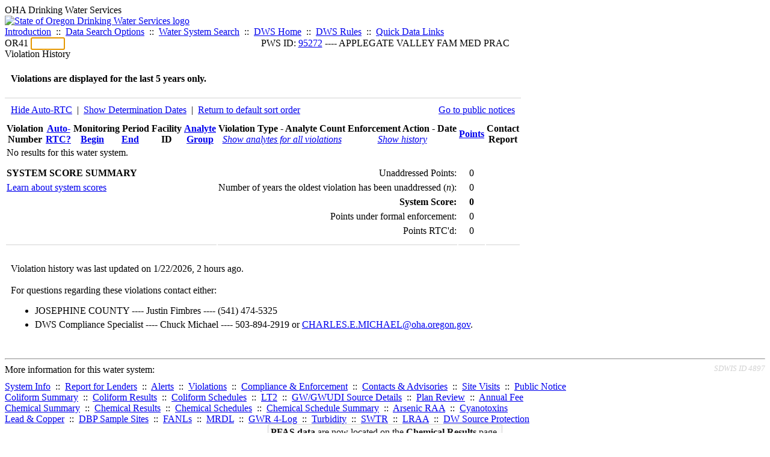

--- FILE ---
content_type: text/html; charset=UTF-8
request_url: https://yourwater.oregon.gov/violsum.php?pwsno=95272&sortby=begin
body_size: 4198
content:
<!DOCTYPE html><html>
	<head>
	<title>95272 Violation History | Data Online | Oregon Drinking Water Services
	</title>

	<meta name='description' Content= 'Oregon Drinking Water Services Data Query Page' >
	<meta name='keywords' Content= 'Oregon Health Authority, Public Health Division, Environmental Public Health, DWS, Drinking Water Services, DWP, Drinking Water Program' ><link rel='preconnect' href='https://rsms.me/'>
	<link rel='stylesheet' href='https://rsms.me/inter/inter.css'><link rel='stylesheet' href='https://yourwater.oregon.gov/newfiles/stylesnew.css'>
	<link rel='stylesheet' href='https://yourwater.oregon.gov/newfiles/shared.css?v=1209'>	

</head><BODY >
	<a name='top'></a><div class='noscreen title'>OHA Drinking Water Services</div>
		<div class='banner noprint'>
			<div class='bannerhead'>
				<a href='http://public.health.oregon.gov/HealthyEnvironments/DrinkingWater/'>
					<img src='https://yourwater.oregon.gov/images/dwphead.png?v=aug2024' alt='State of Oregon Drinking Water Services logo'>
				</a>
			</div><div class='topnav'><a href='https://yourwater.oregon.gov/index.php'>Introduction</a>&nbsp; ::&nbsp; 
					<a href='https://yourwater.oregon.gov/search.php'>Data Search Options</a>&nbsp; ::&nbsp; 
					<a href='https://yourwater.oregon.gov/wssearch.php' title='Find a water system by PWS ID, name, or location'>Water System Search</a>&nbsp; ::&nbsp; 
					<a href='https://www.oregon.gov/oha/ph/HealthyEnvironments/DrinkingWater/' target='_blank' title='Drinking Water Services Home'>DWS Home</a>&nbsp; ::&nbsp; 
					<a href='https://www.oregon.gov/oha/ph/HealthyEnvironments/DrinkingWater/Rules/Pages/rules.aspx#oars' target='_blank' title='Drinking Water Rules'>DWS Rules</a>&nbsp; ::&nbsp; <a href='#footer'>Quick Data Links</a></div></div><div class='bannerwidth'><div class='changepws'>
				<form method=GET class='noprint'>
					OR41 <input class='changepws' type='text' size=5 name='pwsno' autofocus>
				</form>
			</div><div class='title' style='text-align:center;margin-top:-20px;'>PWS ID: <a href=https://yourwater.oregon.gov/inventory.php?pwsno=95272>95272</a> ---- APPLEGATE VALLEY FAM MED PRAC</div>
	</div>
	<div class='titlebig bannerwidth'>Violation History</div><br>
<div class='bannerwidth' style='padding-left:10px;line-height:170%;'>
	<b>Violations are displayed for the last 5 years only.</b><br>
	
</div>
<br><table class='new'>
<caption style='padding:10px;border-top:2px solid #E8E8E8;'>
	<div style='float:left;'><a href='/violsum.php?pwsno=95272&sortby=begin&showautortc=0'>Hide Auto-RTC</a>&nbsp; |&nbsp; <a href='/violsum.php?pwsno=95272&sortby=begin&showdeterm=1'>Show Determination Dates</a>&nbsp; |&nbsp; <a href='/violsum.php?pwsno=95272'>Return to default sort order</a></div>
	<div style='float:right;'><a href='pubnote.php?pwsno=95272'>Go to public notices</a>
	</div>
	<div style='clear:both;'>
</caption><thead>
	<tr>
		<th>Violation<br>Number</th><th style='text-align:center;'><a href='/violsum.php?pwsno=95272&sortby=autortc'>Auto-<br>RTC?</a></th><th colspan=2>Monitoring Period<br>
			<div style='float:left;width:50%;'>
				<a href='/violsum.php?pwsno=95272&sortby=begin'>Begin</a> 
			</div>
			<a href='/violsum.php?pwsno=95272&sortby=end'>End</a>
		</th><th>Facility<br>ID</th>
		<th><a href='/violsum.php?pwsno=95272&sortby=group'>Analyte<br>Group</a></th>

		<th>Violation Type - Analyte Count<br>
			<span style='font-weight:normal;'><a href='/violsum.php?pwsno=95272&sortby=begin&showan=-1'><i>Show analytes for all violations</i></a></span>
		</th>

		<th nowrap>Enforcement Action - Date<br>
			<span style='font-weight:normal;'><a href='/violsum.php?pwsno=95272&sortby=begin&showenf=1'><i>Show history</i></a></span>
		</th>

		<th align=center><a href='/violsum.php?pwsno=95272&sortby=points'>Points</a></th>
		<th>Contact<br>Report</th>
	</tr>
</thead>
<tbody><tr>
		<td class='new-noresults' colspan=10>No results for this water system.</td>
	</tr></tbody>
<tfoot><tr>
		<td style='vertical-align:top;border-bottom:2px solid #E8E8E8; padding-top:10px;padding-bottom:10px;line-height:150%;' colspan=6><b>SYSTEM SCORE SUMMARY</b><br>
		<a href='sscore_info.php'>Learn about system scores</a></td><td style='text-align:right;vertical-align:top;border-bottom:2px solid #E8E8E8; padding-top:10px;padding-bottom:10px;line-height:150%;' colspan=2>Unaddressed Points:<br>
			Number of years the oldest violation has been unaddressed (<i>n</i>):<br>
			<b>System Score:</b><br>
			Points under formal enforcement:<br>
			Points RTC'd:
		</td>
		<td style='text-align:center;vertical-align:top;border-bottom:2px solid #E8E8E8; padding-top:10px;padding-bottom:10px;line-height:150%;'>0<br>
			0<br><span style='font-weight:bold;'>0</span><br>
			0<br>
			0		
		</td><td style='vertical-align:top;border-bottom:2px solid #E8E8E8; padding-top:10px;padding-bottom:10px;line-height:150%;'></td>
	</tr>
</tfoot>
</table>
<br>
<div style='padding:10px 0px 0px 10px;'>
	Violation history was last updated on 1/22/2026, 2 hours ago.<br>
	<br>
	For questions regarding these violations contact either:<br>
	<ul><li style='padding-bottom:5px;'>JOSEPHINE COUNTY ---- Justin Fimbres ---- (541) 474-5325</li><li style='padding-bottom:5px;'>DWS Compliance Specialist ---- Chuck Michael ---- 503-894-2919 or <a href='mailto:CHARLES.E.MICHAEL@oha.oregon.gov'>CHARLES.E.MICHAEL@oha.oregon.gov</a>.</li></ul>
</div><br>
<a name='footer'></a>
<div class='bannerwidth noprint'><hr>
		<div style='padding-bottom:10px;'>
			More information for this water system: <span style='float:right;color:lightgray;font-size:80%;'>
					<i>SDWIS ID 4897</i>
				</span></div>

		<div class='footinc'>
			<a href='inventory.php?pwsno=95272'>System Info</a>&nbsp; ::&nbsp; 
			<a href='complianceletter.php?pwsno=95272'>Report for Lenders</a>&nbsp; ::&nbsp; 
			<a href='alerts.php?pwsno=95272'>Alerts</a>&nbsp; ::&nbsp; 
			<a href='violsum.php?pwsno=95272'>Violations</a>&nbsp; ::&nbsp; 
			<a href='enforce.php?pwsno=95272'>Compliance & Enforcement</a>&nbsp; ::&nbsp; 
			<a href='cr-pws.php?pwsno=95272'>Contacts & Advisories</a>&nbsp; ::&nbsp; 
			<a href='sitevisits.php?pwsno=95272'>Site Visits</a>&nbsp; ::&nbsp; 
			<a href='pubnote.php?pwsno=95272'>Public Notice</a>
			<br>

			<a href='colistats.php?pwsno=95272'>Coliform Summary</a>&nbsp; ::&nbsp; 
			<a href='dcoliform.php?pwsno=95272'>Coliform Results</a>&nbsp; ::&nbsp; 
			<a href='schedulescoliform.php?pwsno=95272'>Coliform Schedules</a>&nbsp; ::&nbsp; 
			<a href='lt2.php?pwsno=95272' title='LT2 Schedules and Sample Results'>LT2</a>&nbsp; ::&nbsp; 
			<a href='gwudi.php?pwsno=95272'>GW/GWUDI Source Details</a>&nbsp; ::&nbsp; 
			<a href='planreview.php?pwsno=95272'>Plan Review</a>&nbsp; ::&nbsp; 
			<a href='wsfee.php?pwsno=95272'>Annual Fee</a>
			<br>

			<a href='chemsum.php?pwsno=95272'>Chemical Summary</a>&nbsp; ::&nbsp; 
			<a href='chems.php?pwsno=95272'>Chemical Results</a>&nbsp; ::&nbsp; 
			<a href='schedule_status.php?pwsno=95272' title='This page may take a few minutes to load.'>Chemical Schedules</a>&nbsp; ::&nbsp; 
			<a href='scheduleschems.php?pwsno=95272'>Chemical Schedule Summary</a>&nbsp; ::&nbsp; 
			<a href='averages.php?pwsno=95272' title='Arsenic Running Annual Averages'>Arsenic RAA</a>&nbsp; ::&nbsp; 
			<a href='cyano.php?pwsno=95272' title='Cyanotoxin Sample Results'>Cyanotoxins</a>
			<br>

			<a href='leadcopper.php?pwsno=95272'>Lead & Copper</a>&nbsp; ::&nbsp; 
			<a href='dbpsites.php?pwsno=95272'>DBP Sample Sites</a>&nbsp; ::&nbsp; 
			<a href='fanls.php?pwsno=95272' title='Facility Analyte Levels'>FANLs</a>&nbsp; ::&nbsp; 
			<a href='mrdl.php?pwsno=95272' title='Maximum Residual Disinfectant Level'>MRDL</a>&nbsp; ::&nbsp; 
			<a href='chlorine_summaries.php?pwsno=95272'>GWR 4-Log</a>&nbsp; ::&nbsp; 
			<a href='turbidity.php?pwsno=95272'>Turbidity</a>&nbsp; ::&nbsp; 
			<a href='surface.php?pwsno=95272' title='Surface Water Treatment Rule'>SWTR</a>&nbsp; ::&nbsp; 
			<a href='averageslraa.php?pwsno=95272' title='Locational Running Annual Averages'>LRAA</a>&nbsp; ::&nbsp; 
			<a href='dwsp.php?pwsno=95272'>DW Source Protection</a>
			<br><div style='text-align:center;padding-top:4px;'>
				<a href='chems.php?pwsno=95272' style='text-decoration:none;color:#151515;' title='Go to the chemical results page for this water system'>
					<span style='padding:4px;color:#151515;background-color:#fafafa; border:1px solid lightgray; border-radius:3px;text-decoration:none;'>
						<b>PFAS data</b> are now located on the <b>Chemical Results</b> page.
					</span>
				</a>
			</div></div><hr align=left>
	<div style='padding-bottom:10px;'>
		Information for all water systems:
	</div>
	<div class='footinc'>
		<a href='inventorylist.php'>Water System Inventory</a>&nbsp; ::&nbsp; 
			<a href='wss.php'>Water System Surveys</a>&nbsp; ::&nbsp; 
			<a href='osp.php'>Outstanding Performers</a>&nbsp; ::&nbsp; 
			<a href='wtpinsp.php'>Treatment Plant Inspections</a>&nbsp; ::&nbsp; 
			<a href='treatment.php'>Treatment</a>&nbsp; ::&nbsp; 
			<a href='plancounty.php'>Plan Reviews</a>
		<br>
			<a href='alertscounty.php'>Alerts</a>&nbsp; ::&nbsp; 
			<a href='violcounty.php'>Violations</a>&nbsp; ::&nbsp; 
			<A href='compliance.php'>Compliance & Enforcement</a>&nbsp; ::&nbsp; 
			<A href='sigdefs.php'>Deficiencies</a>&nbsp; ::&nbsp; 
			<a href='sscore.php'>System Scores</a>&nbsp; ::&nbsp; 
			<a href='exceedance.php'>Exceedances</a>&nbsp; ::&nbsp; 
			<a href='pncounty.php'>Public Notices</a>&nbsp; ::&nbsp; 
			<a href='servicelines.php'>Service Lines</a>
		<br>
			<a href='advisories.php'>Water Advisories</a>&nbsp; ::&nbsp; 
			<a href='cr-all.php'>Contact Reports</a>&nbsp; ::&nbsp; 
			<a href='cyanocounty.php'>Cyanotoxins</a>&nbsp; ::&nbsp; 
			<a href='pfascounty.php'>PFAS</a>&nbsp; ::&nbsp; 
			<a href='wildfirevocs.php'>Post-wildfire VOCs</a>&nbsp; ::&nbsp; 
			<a href='fluoride.php'>Fluoride</a>&nbsp; ::&nbsp; 
			<a href='cert.php'>Certification List</a>&nbsp; ::&nbsp; 
			<a href='dwsp-all.php'>DW Source Protection</a>
		<br></div>
	<hr>
	Main menu:
	<div class='footinc' style='display:inline-block;'>
	<a href='https://yourwater.oregon.gov/index.php'>Introduction</a>&nbsp; ::&nbsp; 
					<a href='https://yourwater.oregon.gov/search.php'>Data Search Options</a>&nbsp; ::&nbsp; 
					<a href='https://yourwater.oregon.gov/wssearch.php' title='Find a water system by PWS ID, name, or location'>Water System Search</a>&nbsp; ::&nbsp; 
					<a href='https://www.oregon.gov/oha/ph/HealthyEnvironments/DrinkingWater/' target='_blank' title='Drinking Water Services Home'>DWS Home</a>&nbsp; ::&nbsp; 
					<a href='https://www.oregon.gov/oha/ph/HealthyEnvironments/DrinkingWater/Rules/Pages/rules.aspx#oars' target='_blank' title='Drinking Water Rules'>DWS Rules</a></div>
	<hr><div style='padding:10px 0px;'>Need help? <a href='mailto:Info.DrinkingWater@odhsoha.oregon.gov?subject=Data Online - PWS 95272 - Violation History'>Email Drinking Water Services</a> for assistance.<span style='float:right;'><a href='/webforms' target='_blank' class='btntag'>Staff/Partner Login</a></span>
		<br>
	</div>

</div>	<script async src="https://www.googletagmanager.com/gtag/js?id=G-1RVQ25KTSK"></script>
	<script>
		var thisurl = window.location.href;
		var accstring="";
		if(thisurl.toLowerCase().includes("feetype=acc")) {
			var accstring="?feetype=acc";
		}

		window.dataLayer = window.dataLayer || [];
		function gtag(){dataLayer.push(arguments);}
		gtag('js', new Date());

		gtag('config', 'G-1RVQ25KTSK', {
		'page_location': location.protocol + '//' + location.host + location.pathname + accstring,
		});
	</script>
	</BODY>
</HTML>